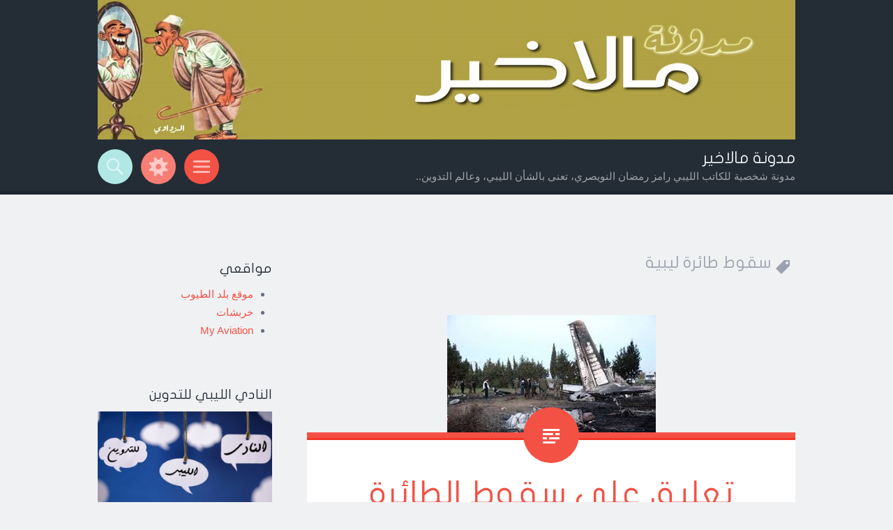

--- FILE ---
content_type: text/html; charset=UTF-8
request_url: https://mellakheer.ramez-enwesri.com/tag/%D8%B3%D9%82%D9%88%D8%B7-%D8%B7%D8%A7%D8%A6%D8%B1%D8%A9-%D9%84%D9%8A%D8%A8%D9%8A%D8%A9/
body_size: 16798
content:
<!DOCTYPE html>
<html dir="rtl" lang="ar">
<head>
<meta charset="UTF-8">
<meta name="viewport" content="width=device-width, initial-scale=1">
<link rel="profile" href="http://gmpg.org/xfn/11">
<link rel="pingback" href="https://mellakheer.ramez-enwesri.com/xmlrpc.php">

<title>سقوط طائرة ليبية &#8211; مدونة مالاخير</title>
<meta name='robots' content='max-image-preview:large' />
	<style>img:is([sizes="auto" i], [sizes^="auto," i]) { contain-intrinsic-size: 3000px 1500px }</style>
	<link rel='dns-prefetch' href='//fonts.googleapis.com' />
<link rel="alternate" type="application/rss+xml" title="مدونة مالاخير &laquo; الخلاصة" href="https://mellakheer.ramez-enwesri.com/feed/" />
<link rel="alternate" type="application/rss+xml" title="مدونة مالاخير &laquo; خلاصة التعليقات" href="https://mellakheer.ramez-enwesri.com/comments/feed/" />
<link rel="alternate" type="application/rss+xml" title="مدونة مالاخير &laquo; سقوط طائرة ليبية خلاصة الوسوم" href="https://mellakheer.ramez-enwesri.com/tag/%d8%b3%d9%82%d9%88%d8%b7-%d8%b7%d8%a7%d8%a6%d8%b1%d8%a9-%d9%84%d9%8a%d8%a8%d9%8a%d8%a9/feed/" />
<script type="text/javascript">
/* <![CDATA[ */
window._wpemojiSettings = {"baseUrl":"https:\/\/s.w.org\/images\/core\/emoji\/16.0.1\/72x72\/","ext":".png","svgUrl":"https:\/\/s.w.org\/images\/core\/emoji\/16.0.1\/svg\/","svgExt":".svg","source":{"concatemoji":"https:\/\/mellakheer.ramez-enwesri.com\/wp-includes\/js\/wp-emoji-release.min.js?ver=6.8.3"}};
/*! This file is auto-generated */
!function(s,n){var o,i,e;function c(e){try{var t={supportTests:e,timestamp:(new Date).valueOf()};sessionStorage.setItem(o,JSON.stringify(t))}catch(e){}}function p(e,t,n){e.clearRect(0,0,e.canvas.width,e.canvas.height),e.fillText(t,0,0);var t=new Uint32Array(e.getImageData(0,0,e.canvas.width,e.canvas.height).data),a=(e.clearRect(0,0,e.canvas.width,e.canvas.height),e.fillText(n,0,0),new Uint32Array(e.getImageData(0,0,e.canvas.width,e.canvas.height).data));return t.every(function(e,t){return e===a[t]})}function u(e,t){e.clearRect(0,0,e.canvas.width,e.canvas.height),e.fillText(t,0,0);for(var n=e.getImageData(16,16,1,1),a=0;a<n.data.length;a++)if(0!==n.data[a])return!1;return!0}function f(e,t,n,a){switch(t){case"flag":return n(e,"\ud83c\udff3\ufe0f\u200d\u26a7\ufe0f","\ud83c\udff3\ufe0f\u200b\u26a7\ufe0f")?!1:!n(e,"\ud83c\udde8\ud83c\uddf6","\ud83c\udde8\u200b\ud83c\uddf6")&&!n(e,"\ud83c\udff4\udb40\udc67\udb40\udc62\udb40\udc65\udb40\udc6e\udb40\udc67\udb40\udc7f","\ud83c\udff4\u200b\udb40\udc67\u200b\udb40\udc62\u200b\udb40\udc65\u200b\udb40\udc6e\u200b\udb40\udc67\u200b\udb40\udc7f");case"emoji":return!a(e,"\ud83e\udedf")}return!1}function g(e,t,n,a){var r="undefined"!=typeof WorkerGlobalScope&&self instanceof WorkerGlobalScope?new OffscreenCanvas(300,150):s.createElement("canvas"),o=r.getContext("2d",{willReadFrequently:!0}),i=(o.textBaseline="top",o.font="600 32px Arial",{});return e.forEach(function(e){i[e]=t(o,e,n,a)}),i}function t(e){var t=s.createElement("script");t.src=e,t.defer=!0,s.head.appendChild(t)}"undefined"!=typeof Promise&&(o="wpEmojiSettingsSupports",i=["flag","emoji"],n.supports={everything:!0,everythingExceptFlag:!0},e=new Promise(function(e){s.addEventListener("DOMContentLoaded",e,{once:!0})}),new Promise(function(t){var n=function(){try{var e=JSON.parse(sessionStorage.getItem(o));if("object"==typeof e&&"number"==typeof e.timestamp&&(new Date).valueOf()<e.timestamp+604800&&"object"==typeof e.supportTests)return e.supportTests}catch(e){}return null}();if(!n){if("undefined"!=typeof Worker&&"undefined"!=typeof OffscreenCanvas&&"undefined"!=typeof URL&&URL.createObjectURL&&"undefined"!=typeof Blob)try{var e="postMessage("+g.toString()+"("+[JSON.stringify(i),f.toString(),p.toString(),u.toString()].join(",")+"));",a=new Blob([e],{type:"text/javascript"}),r=new Worker(URL.createObjectURL(a),{name:"wpTestEmojiSupports"});return void(r.onmessage=function(e){c(n=e.data),r.terminate(),t(n)})}catch(e){}c(n=g(i,f,p,u))}t(n)}).then(function(e){for(var t in e)n.supports[t]=e[t],n.supports.everything=n.supports.everything&&n.supports[t],"flag"!==t&&(n.supports.everythingExceptFlag=n.supports.everythingExceptFlag&&n.supports[t]);n.supports.everythingExceptFlag=n.supports.everythingExceptFlag&&!n.supports.flag,n.DOMReady=!1,n.readyCallback=function(){n.DOMReady=!0}}).then(function(){return e}).then(function(){var e;n.supports.everything||(n.readyCallback(),(e=n.source||{}).concatemoji?t(e.concatemoji):e.wpemoji&&e.twemoji&&(t(e.twemoji),t(e.wpemoji)))}))}((window,document),window._wpemojiSettings);
/* ]]> */
</script>
<link rel='stylesheet' id='dashicons-css' href='https://mellakheer.ramez-enwesri.com/wp-includes/css/dashicons.min.css?ver=6.8.3' type='text/css' media='all' />
<link rel='stylesheet' id='post-views-counter-frontend-css' href='https://mellakheer.ramez-enwesri.com/wp-content/plugins/post-views-counter/css/frontend.min.css?ver=1.5.5' type='text/css' media='all' />
<style id='wp-emoji-styles-inline-css' type='text/css'>

	img.wp-smiley, img.emoji {
		display: inline !important;
		border: none !important;
		box-shadow: none !important;
		height: 1em !important;
		width: 1em !important;
		margin: 0 0.07em !important;
		vertical-align: -0.1em !important;
		background: none !important;
		padding: 0 !important;
	}
</style>
<link rel='stylesheet' id='wp-block-library-rtl-css' href='https://mellakheer.ramez-enwesri.com/wp-includes/css/dist/block-library/style-rtl.min.css?ver=6.8.3' type='text/css' media='all' />
<style id='classic-theme-styles-inline-css' type='text/css'>
/*! This file is auto-generated */
.wp-block-button__link{color:#fff;background-color:#32373c;border-radius:9999px;box-shadow:none;text-decoration:none;padding:calc(.667em + 2px) calc(1.333em + 2px);font-size:1.125em}.wp-block-file__button{background:#32373c;color:#fff;text-decoration:none}
</style>
<style id='global-styles-inline-css' type='text/css'>
:root{--wp--preset--aspect-ratio--square: 1;--wp--preset--aspect-ratio--4-3: 4/3;--wp--preset--aspect-ratio--3-4: 3/4;--wp--preset--aspect-ratio--3-2: 3/2;--wp--preset--aspect-ratio--2-3: 2/3;--wp--preset--aspect-ratio--16-9: 16/9;--wp--preset--aspect-ratio--9-16: 9/16;--wp--preset--color--black: #000000;--wp--preset--color--cyan-bluish-gray: #abb8c3;--wp--preset--color--white: #ffffff;--wp--preset--color--pale-pink: #f78da7;--wp--preset--color--vivid-red: #cf2e2e;--wp--preset--color--luminous-vivid-orange: #ff6900;--wp--preset--color--luminous-vivid-amber: #fcb900;--wp--preset--color--light-green-cyan: #7bdcb5;--wp--preset--color--vivid-green-cyan: #00d084;--wp--preset--color--pale-cyan-blue: #8ed1fc;--wp--preset--color--vivid-cyan-blue: #0693e3;--wp--preset--color--vivid-purple: #9b51e0;--wp--preset--gradient--vivid-cyan-blue-to-vivid-purple: linear-gradient(135deg,rgba(6,147,227,1) 0%,rgb(155,81,224) 100%);--wp--preset--gradient--light-green-cyan-to-vivid-green-cyan: linear-gradient(135deg,rgb(122,220,180) 0%,rgb(0,208,130) 100%);--wp--preset--gradient--luminous-vivid-amber-to-luminous-vivid-orange: linear-gradient(135deg,rgba(252,185,0,1) 0%,rgba(255,105,0,1) 100%);--wp--preset--gradient--luminous-vivid-orange-to-vivid-red: linear-gradient(135deg,rgba(255,105,0,1) 0%,rgb(207,46,46) 100%);--wp--preset--gradient--very-light-gray-to-cyan-bluish-gray: linear-gradient(135deg,rgb(238,238,238) 0%,rgb(169,184,195) 100%);--wp--preset--gradient--cool-to-warm-spectrum: linear-gradient(135deg,rgb(74,234,220) 0%,rgb(151,120,209) 20%,rgb(207,42,186) 40%,rgb(238,44,130) 60%,rgb(251,105,98) 80%,rgb(254,248,76) 100%);--wp--preset--gradient--blush-light-purple: linear-gradient(135deg,rgb(255,206,236) 0%,rgb(152,150,240) 100%);--wp--preset--gradient--blush-bordeaux: linear-gradient(135deg,rgb(254,205,165) 0%,rgb(254,45,45) 50%,rgb(107,0,62) 100%);--wp--preset--gradient--luminous-dusk: linear-gradient(135deg,rgb(255,203,112) 0%,rgb(199,81,192) 50%,rgb(65,88,208) 100%);--wp--preset--gradient--pale-ocean: linear-gradient(135deg,rgb(255,245,203) 0%,rgb(182,227,212) 50%,rgb(51,167,181) 100%);--wp--preset--gradient--electric-grass: linear-gradient(135deg,rgb(202,248,128) 0%,rgb(113,206,126) 100%);--wp--preset--gradient--midnight: linear-gradient(135deg,rgb(2,3,129) 0%,rgb(40,116,252) 100%);--wp--preset--font-size--small: 13px;--wp--preset--font-size--medium: 20px;--wp--preset--font-size--large: 36px;--wp--preset--font-size--x-large: 42px;--wp--preset--spacing--20: 0.44rem;--wp--preset--spacing--30: 0.67rem;--wp--preset--spacing--40: 1rem;--wp--preset--spacing--50: 1.5rem;--wp--preset--spacing--60: 2.25rem;--wp--preset--spacing--70: 3.38rem;--wp--preset--spacing--80: 5.06rem;--wp--preset--shadow--natural: 6px 6px 9px rgba(0, 0, 0, 0.2);--wp--preset--shadow--deep: 12px 12px 50px rgba(0, 0, 0, 0.4);--wp--preset--shadow--sharp: 6px 6px 0px rgba(0, 0, 0, 0.2);--wp--preset--shadow--outlined: 6px 6px 0px -3px rgba(255, 255, 255, 1), 6px 6px rgba(0, 0, 0, 1);--wp--preset--shadow--crisp: 6px 6px 0px rgba(0, 0, 0, 1);}:where(.is-layout-flex){gap: 0.5em;}:where(.is-layout-grid){gap: 0.5em;}body .is-layout-flex{display: flex;}.is-layout-flex{flex-wrap: wrap;align-items: center;}.is-layout-flex > :is(*, div){margin: 0;}body .is-layout-grid{display: grid;}.is-layout-grid > :is(*, div){margin: 0;}:where(.wp-block-columns.is-layout-flex){gap: 2em;}:where(.wp-block-columns.is-layout-grid){gap: 2em;}:where(.wp-block-post-template.is-layout-flex){gap: 1.25em;}:where(.wp-block-post-template.is-layout-grid){gap: 1.25em;}.has-black-color{color: var(--wp--preset--color--black) !important;}.has-cyan-bluish-gray-color{color: var(--wp--preset--color--cyan-bluish-gray) !important;}.has-white-color{color: var(--wp--preset--color--white) !important;}.has-pale-pink-color{color: var(--wp--preset--color--pale-pink) !important;}.has-vivid-red-color{color: var(--wp--preset--color--vivid-red) !important;}.has-luminous-vivid-orange-color{color: var(--wp--preset--color--luminous-vivid-orange) !important;}.has-luminous-vivid-amber-color{color: var(--wp--preset--color--luminous-vivid-amber) !important;}.has-light-green-cyan-color{color: var(--wp--preset--color--light-green-cyan) !important;}.has-vivid-green-cyan-color{color: var(--wp--preset--color--vivid-green-cyan) !important;}.has-pale-cyan-blue-color{color: var(--wp--preset--color--pale-cyan-blue) !important;}.has-vivid-cyan-blue-color{color: var(--wp--preset--color--vivid-cyan-blue) !important;}.has-vivid-purple-color{color: var(--wp--preset--color--vivid-purple) !important;}.has-black-background-color{background-color: var(--wp--preset--color--black) !important;}.has-cyan-bluish-gray-background-color{background-color: var(--wp--preset--color--cyan-bluish-gray) !important;}.has-white-background-color{background-color: var(--wp--preset--color--white) !important;}.has-pale-pink-background-color{background-color: var(--wp--preset--color--pale-pink) !important;}.has-vivid-red-background-color{background-color: var(--wp--preset--color--vivid-red) !important;}.has-luminous-vivid-orange-background-color{background-color: var(--wp--preset--color--luminous-vivid-orange) !important;}.has-luminous-vivid-amber-background-color{background-color: var(--wp--preset--color--luminous-vivid-amber) !important;}.has-light-green-cyan-background-color{background-color: var(--wp--preset--color--light-green-cyan) !important;}.has-vivid-green-cyan-background-color{background-color: var(--wp--preset--color--vivid-green-cyan) !important;}.has-pale-cyan-blue-background-color{background-color: var(--wp--preset--color--pale-cyan-blue) !important;}.has-vivid-cyan-blue-background-color{background-color: var(--wp--preset--color--vivid-cyan-blue) !important;}.has-vivid-purple-background-color{background-color: var(--wp--preset--color--vivid-purple) !important;}.has-black-border-color{border-color: var(--wp--preset--color--black) !important;}.has-cyan-bluish-gray-border-color{border-color: var(--wp--preset--color--cyan-bluish-gray) !important;}.has-white-border-color{border-color: var(--wp--preset--color--white) !important;}.has-pale-pink-border-color{border-color: var(--wp--preset--color--pale-pink) !important;}.has-vivid-red-border-color{border-color: var(--wp--preset--color--vivid-red) !important;}.has-luminous-vivid-orange-border-color{border-color: var(--wp--preset--color--luminous-vivid-orange) !important;}.has-luminous-vivid-amber-border-color{border-color: var(--wp--preset--color--luminous-vivid-amber) !important;}.has-light-green-cyan-border-color{border-color: var(--wp--preset--color--light-green-cyan) !important;}.has-vivid-green-cyan-border-color{border-color: var(--wp--preset--color--vivid-green-cyan) !important;}.has-pale-cyan-blue-border-color{border-color: var(--wp--preset--color--pale-cyan-blue) !important;}.has-vivid-cyan-blue-border-color{border-color: var(--wp--preset--color--vivid-cyan-blue) !important;}.has-vivid-purple-border-color{border-color: var(--wp--preset--color--vivid-purple) !important;}.has-vivid-cyan-blue-to-vivid-purple-gradient-background{background: var(--wp--preset--gradient--vivid-cyan-blue-to-vivid-purple) !important;}.has-light-green-cyan-to-vivid-green-cyan-gradient-background{background: var(--wp--preset--gradient--light-green-cyan-to-vivid-green-cyan) !important;}.has-luminous-vivid-amber-to-luminous-vivid-orange-gradient-background{background: var(--wp--preset--gradient--luminous-vivid-amber-to-luminous-vivid-orange) !important;}.has-luminous-vivid-orange-to-vivid-red-gradient-background{background: var(--wp--preset--gradient--luminous-vivid-orange-to-vivid-red) !important;}.has-very-light-gray-to-cyan-bluish-gray-gradient-background{background: var(--wp--preset--gradient--very-light-gray-to-cyan-bluish-gray) !important;}.has-cool-to-warm-spectrum-gradient-background{background: var(--wp--preset--gradient--cool-to-warm-spectrum) !important;}.has-blush-light-purple-gradient-background{background: var(--wp--preset--gradient--blush-light-purple) !important;}.has-blush-bordeaux-gradient-background{background: var(--wp--preset--gradient--blush-bordeaux) !important;}.has-luminous-dusk-gradient-background{background: var(--wp--preset--gradient--luminous-dusk) !important;}.has-pale-ocean-gradient-background{background: var(--wp--preset--gradient--pale-ocean) !important;}.has-electric-grass-gradient-background{background: var(--wp--preset--gradient--electric-grass) !important;}.has-midnight-gradient-background{background: var(--wp--preset--gradient--midnight) !important;}.has-small-font-size{font-size: var(--wp--preset--font-size--small) !important;}.has-medium-font-size{font-size: var(--wp--preset--font-size--medium) !important;}.has-large-font-size{font-size: var(--wp--preset--font-size--large) !important;}.has-x-large-font-size{font-size: var(--wp--preset--font-size--x-large) !important;}
:where(.wp-block-post-template.is-layout-flex){gap: 1.25em;}:where(.wp-block-post-template.is-layout-grid){gap: 1.25em;}
:where(.wp-block-columns.is-layout-flex){gap: 2em;}:where(.wp-block-columns.is-layout-grid){gap: 2em;}
:root :where(.wp-block-pullquote){font-size: 1.5em;line-height: 1.6;}
</style>
<link rel='stylesheet' id='contact-form-7-css' href='https://mellakheer.ramez-enwesri.com/wp-content/plugins/contact-form-7/includes/css/styles.css?ver=6.1.1' type='text/css' media='all' />
<link rel='stylesheet' id='contact-form-7-rtl-css' href='https://mellakheer.ramez-enwesri.com/wp-content/plugins/contact-form-7/includes/css/styles-rtl.css?ver=6.1.1' type='text/css' media='all' />
<link rel='stylesheet' id='st-widget-css' href='https://mellakheer.ramez-enwesri.com/wp-content/plugins/share-this/css/style.css?ver=6.8.3' type='text/css' media='all' />
<link rel='stylesheet' id='sorbet-style-css' href='https://mellakheer.ramez-enwesri.com/wp-content/themes/safaa/style.css?ver=6.8.3' type='text/css' media='all' />
<link rel='stylesheet' id='sorbet-fonts-css' href='https://fonts.googleapis.com/css?family=Source+Sans+Pro%3A300%2C400%2C700%2C300italic%2C400italic%2C700italic%7CPT+Serif%3A400%2C700%2C400italic%2C700italic&#038;subset=latin%2Clatin-ext' type='text/css' media='all' />
<link rel='stylesheet' id='genericons-css' href='https://mellakheer.ramez-enwesri.com/wp-content/themes/sorbet/genericons/genericons.css?ver=3.4.1' type='text/css' media='all' />
<script type="text/javascript" src="https://mellakheer.ramez-enwesri.com/wp-includes/js/jquery/jquery.min.js?ver=3.7.1" id="jquery-core-js"></script>
<script type="text/javascript" src="https://mellakheer.ramez-enwesri.com/wp-includes/js/jquery/jquery-migrate.min.js?ver=3.4.1" id="jquery-migrate-js"></script>
<link rel="https://api.w.org/" href="https://mellakheer.ramez-enwesri.com/wp-json/" /><link rel="alternate" title="JSON" type="application/json" href="https://mellakheer.ramez-enwesri.com/wp-json/wp/v2/tags/60" /><link rel="EditURI" type="application/rsd+xml" title="RSD" href="https://mellakheer.ramez-enwesri.com/xmlrpc.php?rsd" />
<meta name="generator" content="WordPress 6.8.3" />
<meta property="og:site_name" content="مدونة مالاخير" />
<meta property="og:type" content="website" />
<meta property="og:title" content="مدونة مالاخير" /><meta property="og:url" content="https://mellakheer.ramez-enwesri.com" /><meta property="og:description" content="مدونة شخصية للكاتب الليبي رامز رمضان النويصري، تعنى بالشأن الليبي، وعالم التدوين.." /><script charset="utf-8" type="text/javascript">var switchTo5x=true;</script><script charset="utf-8" type="text/javascript" src="http://w.sharethis.com/button/buttons.js"></script><script type="text/javascript">stLight.options({publisher:'wp.b9c96ab6-5c6d-4c38-9087-0d8b418fbb2f'});var st_type='wordpress4.0';</script><!-- Analytics by WP Statistics - https://wp-statistics.com -->
<style type="text/css">.recentcomments a{display:inline !important;padding:0 !important;margin:0 !important;}</style><link rel="icon" href="https://mellakheer.ramez-enwesri.com/wp-content/uploads/2016/01/cropped-Mellakheer-Profile-32x32.jpg" sizes="32x32" />
<link rel="icon" href="https://mellakheer.ramez-enwesri.com/wp-content/uploads/2016/01/cropped-Mellakheer-Profile-192x192.jpg" sizes="192x192" />
<link rel="apple-touch-icon" href="https://mellakheer.ramez-enwesri.com/wp-content/uploads/2016/01/cropped-Mellakheer-Profile-180x180.jpg" />
<meta name="msapplication-TileImage" content="https://mellakheer.ramez-enwesri.com/wp-content/uploads/2016/01/cropped-Mellakheer-Profile-270x270.jpg" />
</head>

<body class="rtl archive tag tag-60 wp-theme-sorbet wp-child-theme-safaa group-blog right-sidebar">
<div id="page" class="hfeed site">
		<header id="masthead" class="site-header" role="banner">
				<a href="https://mellakheer.ramez-enwesri.com/" rel="home">
			<img src="https://mellakheer.ramez-enwesri.com/wp-content/uploads/2016/01/Mellakheer_Heder.jpg" width="1000" height="288" alt="">
		</a>
				<div class="site-header-wrapper">
			<div class="site-branding">
				<h1 class="site-title"><a href="https://mellakheer.ramez-enwesri.com/" rel="home">مدونة مالاخير</a></h1>
				<h2 class="site-description">مدونة شخصية للكاتب الليبي رامز رمضان النويصري، تعنى بالشأن الليبي، وعالم التدوين..</h2>
			</div>

			<div class="toggles">
				<div id="menu-toggle" class="toggle" title="Menu"><span class="screen-reader-text">Menu</span></div>
									<div id="sidebar-toggle" class="toggle" title="Widgets"><span class="screen-reader-text">Widgets</span></div>
												<div id="search-toggle" class="toggle" title="Search"><span class="screen-reader-text">Search</span></div>
			</div>
		</div>
	</header><!-- #masthead -->
	<div id="menu-toggle-nav" class="panel">
		<nav id="site-navigation" class="main-navigation" role="navigation">
			<a class="skip-link screen-reader-text" href="#content">Skip to content</a>

			<div class="menu"><ul>
<li ><a href="https://mellakheer.ramez-enwesri.com/">الرئيسية</a></li><li class="page_item page-item-965"><a href="https://mellakheer.ramez-enwesri.com/%d8%b3%d9%8a%d8%b1%d8%a9/">سيرة ذاتية</a></li>
<li class="page_item page-item-43"><a href="https://mellakheer.ramez-enwesri.com/%d9%84%d9%84%d8%a7%d8%aa%d8%b5%d8%a7%d9%84/">للاتصال</a></li>
</ul></div>
		</nav><!-- #site-navigation -->
	</div>
				<div id="sidebar-toggle-nav" class="panel">
	<div class="widget-areas">
		<div class="widget-area">
			<aside id="categories-2" class="widget widget_categories"><h1 class="widget-title">تصنيفات</h1><form action="https://mellakheer.ramez-enwesri.com" method="get"><label class="screen-reader-text" for="cat">تصنيفات</label><select  name='cat' id='cat' class='postform'>
	<option value='-1'>اختر التصنيف</option>
	<option class="level-0" value="111">أخبار&nbsp;&nbsp;(2)</option>
	<option class="level-0" value="379">أصوات&nbsp;&nbsp;(2)</option>
	<option class="level-0" value="66">إرشاد&nbsp;&nbsp;(13)</option>
	<option class="level-0" value="237">إعلام اجتماعي&nbsp;&nbsp;(22)</option>
	<option class="level-0" value="2">إعلان&nbsp;&nbsp;(7)</option>
	<option class="level-0" value="41">استطلاع&nbsp;&nbsp;(10)</option>
	<option class="level-0" value="26">بيانات&nbsp;&nbsp;(7)</option>
	<option class="level-0" value="47">تدوين&nbsp;&nbsp;(36)</option>
	<option class="level-0" value="51">تدوينة صوتية&nbsp;&nbsp;(43)</option>
	<option class="level-0" value="3">تعليق&nbsp;&nbsp;(114)</option>
	<option class="level-0" value="20">تقارير&nbsp;&nbsp;(14)</option>
	<option class="level-0" value="102">حكايات ليبية&nbsp;&nbsp;(13)</option>
	<option class="level-0" value="4">حكاية&nbsp;&nbsp;(17)</option>
	<option class="level-0" value="227">صفحات، حسابات&nbsp;&nbsp;(1)</option>
	<option class="level-0" value="31">صورة&nbsp;&nbsp;(10)</option>
	<option class="level-0" value="5">عبر البريد الإلكتروني&nbsp;&nbsp;(2)</option>
	<option class="level-0" value="6">فسبوكيات&nbsp;&nbsp;(7)</option>
	<option class="level-0" value="7">فكرة&nbsp;&nbsp;(3)</option>
	<option class="level-0" value="8">فيديو&nbsp;&nbsp;(4)</option>
	<option class="level-0" value="9">كاريكاتور&nbsp;&nbsp;(4)</option>
	<option class="level-0" value="49">ليبيات&nbsp;&nbsp;(28)</option>
	<option class="level-0" value="19">مشاركات&nbsp;&nbsp;(8)</option>
	<option class="level-0" value="10">مقال&nbsp;&nbsp;(159)</option>
	<option class="level-0" value="181">منشور&nbsp;&nbsp;(3)</option>
	<option class="level-0" value="11">هدرزة&nbsp;&nbsp;(9)</option>
	<option class="level-0" value="383">وجوه&nbsp;&nbsp;(6)</option>
	<option class="level-0" value="140">يوتيوب&nbsp;&nbsp;(3)</option>
</select>
</form><script type="text/javascript">
/* <![CDATA[ */

(function() {
	var dropdown = document.getElementById( "cat" );
	function onCatChange() {
		if ( dropdown.options[ dropdown.selectedIndex ].value > 0 ) {
			dropdown.parentNode.submit();
		}
	}
	dropdown.onchange = onCatChange;
})();

/* ]]> */
</script>
</aside>		</div>
		<div class="widget-area">
					</div>
		<div class="widget-area">
			<aside id="aevisitor-2" class="widget Widget_ae_visitor"><h1 class="widget-title">زوار المدونة</h1><table align="center" cellpadding="0" cellspacing="0" width="90%">
  <tbody>
    <tr align="left">
      <td><img class="mvc_peopleImg" src="https://mellakheer.ramez-enwesri.com/wp-content/plugins/ae-visitor/peoples/vtoday.gif" alt="Today" title="Today"/></td>
      <td>Today</td>
      <td align="right">541</td>
    </tr>
    <tr align="left">
      <td><img class="mvc_peopleImg" src="https://mellakheer.ramez-enwesri.com/wp-content/plugins/ae-visitor/peoples/vyesterday.gif" alt="Yesterday" title="Yesterday"/></td>
      <td>Yesterday</td>
      <td align="right">957</td>
    </tr>
    <tr align="left">
      <td><img class="mvc_peopleImg" src="https://mellakheer.ramez-enwesri.com/wp-content/plugins/ae-visitor/peoples/vweek.gif" alt="This Week" title="This Week"/></td>
      <td>This Week</td>
      <td align="right">1,498</td>
    </tr>
    <tr align="left">
      <td><img class="mvc_peopleImg" src="https://mellakheer.ramez-enwesri.com/wp-content/plugins/ae-visitor/peoples/vmonth.gif" alt="This Month" title="This Month"/></td>
      <td>This Month</td>
      <td align="right">22,817</td>
    </tr>
    <tr align="left">
      <td><img class="mvc_peopleImg" src="https://mellakheer.ramez-enwesri.com/wp-content/plugins/ae-visitor/peoples/vall.gif" alt="All Days" title="All Days"/></td>
      <td>All Days</td>
      <td align="right">2,428,932</td>
    </tr>
  </tbody>
</table>
<a href="http://www.aldo-expert.com/" target="_blank">&nbsp;</a>
		</aside>		</div>
	</div>
</div>		<div id="search-toggle-nav" class="panel">
		<div class="search-wrapper">
			<form role="search" method="get" class="search-form" action="https://mellakheer.ramez-enwesri.com/">
	<label>
		<span class="screen-reader-text">Search for:</span>
		<input type="search" class="search-field" placeholder="Search &hellip;" value="" name="s">
	</label>
	<input type="submit" class="search-submit" value="Search">
</form>
		</div>
	</div>
	<div id="content" class="site-content">

	<section id="primary" class="content-area">
		<main id="main" class="site-main" role="main">

		
			<header class="page-header">
				<h1 class="page-title">
					سقوط طائرة ليبية				</h1>
											</header><!-- .page-header -->

						
				
	<figure class="entry-thumbnail">
		<a href="https://mellakheer.ramez-enwesri.com/%d8%aa%d8%b9%d9%84%d9%8a%d9%82-%d8%b9%d9%84%d9%89-%d8%b3%d9%82%d9%88%d8%b7-%d8%a7%d9%84%d8%b7%d8%a7%d8%a6%d8%b1%d8%a9-%d8%a7%d9%84%d9%84%d9%8a%d8%a8%d9%8a%d8%a9-%d9%81%d9%88%d9%82-%d8%a7%d9%84%d8%a3/" rel="bookmark"><img width="299" height="168" src="https://mellakheer.ramez-enwesri.com/wp-content/uploads/2014/02/تنزيل-16.jpg" class="attachment-index-thumb size-index-thumb wp-post-image" alt="" decoding="async" /></a>
	</figure>
<article id="post-940" class="post-940 post type-post status-publish format-standard has-post-thumbnail hentry category-3 tag-61 tag-12 tag-163 tag-60">
		<header class="entry-header">
		<h1 class="entry-title"><a href="https://mellakheer.ramez-enwesri.com/%d8%aa%d8%b9%d9%84%d9%8a%d9%82-%d8%b9%d9%84%d9%89-%d8%b3%d9%82%d9%88%d8%b7-%d8%a7%d9%84%d8%b7%d8%a7%d8%a6%d8%b1%d8%a9-%d8%a7%d9%84%d9%84%d9%8a%d8%a8%d9%8a%d8%a9-%d9%81%d9%88%d9%82-%d8%a7%d9%84%d8%a3/" rel="bookmark">تعليق على سقوط الطائرة الليبية فوق الأراضي التونسية</a></h1>	</header><!-- .entry-header -->

		<div class="entry-content">
		<div id="fb_share_1" style="float: right; margin-left: 10px;"><a name="fb_share" type="box_count" share_url="https://mellakheer.ramez-enwesri.com/%d8%aa%d8%b9%d9%84%d9%8a%d9%82-%d8%b9%d9%84%d9%89-%d8%b3%d9%82%d9%88%d8%b7-%d8%a7%d9%84%d8%b7%d8%a7%d8%a6%d8%b1%d8%a9-%d8%a7%d9%84%d9%84%d9%8a%d8%a8%d9%8a%d8%a9-%d9%81%d9%88%d9%82-%d8%a7%d9%84%d8%a3/" href="http://www.facebook.com/sharer.php">Share</a></div><div><script src="http://static.ak.fbcdn.net/connect.php/js/FB.Share" type="text/javascript"></script></div><p style="text-align: justify;">بداية تقبل الله أرواح ركاب الطائرة الـ11، وأسكنهم فسيح جناته، وألهم ذوييهم وأهلهم جميل الصبر والسلوان.</p>
<div id="attachment_941" style="width: 309px" class="wp-caption aligncenter"><a href="http://mellakheer.ramez-enwesri.com/2014/02/22/%d8%aa%d8%b9%d9%84%d9%8a%d9%82-%d8%b9%d9%84%d9%89-%d8%b3%d9%82%d9%88%d8%b7-%d8%a7%d9%84%d8%b7%d8%a7%d8%a6%d8%b1%d8%a9-%d8%a7%d9%84%d9%84%d9%8a%d8%a8%d9%8a%d8%a9-%d9%81%d9%88%d9%82-%d8%a7%d9%84%d8%a3/%d8%aa%d9%86%d8%b2%d9%8a%d9%84-16/" rel="attachment wp-att-941"><img decoding="async" aria-describedby="caption-attachment-941" class="size-full wp-image-941" alt="عن الشبكة" src="http://mellakheer.ramez-enwesri.com/wp-content/uploads/2014/02/تنزيل-16.jpg" width="299" height="168" /></a><p id="caption-attachment-941" class="wp-caption-text">عن الشبكة</p></div>
<p style="text-align: justify;">الكثير من الأسئلة تبحث عن إجابة من خلال هذا الحادث.</p>
<p style="text-align: justify;">تبدأ من؛ مستوى السلامة الأمان على هذه الطائرات القديمة<span style="color: #ff0000;"><strong>1</strong></span>، والتي حولت لتلبي احتياجات نقل المرضى خارج ليبيا، وبالتحديد إلى تونس؟</p>
<p style="text-align: justify;">مستوى الصيانة المنفذة على هذه الطائرات، خاصة وإنها تعاني من نقص الدعم الفني منذ سنوات طويلة؟</p>
<p style="text-align: justify;">هذا الحادث، يفتح الباب على سؤال كبير، عن سلامة النقل الجوي الليبي؟ وما اتخذ من خطوات في هذا الاتجاه؟، في الوقت الذي لم يفتح المجال بعد للطائرات الليبية للسفر إلى أوربا؟</p>
<div id="attachment_942" style="width: 456px" class="wp-caption aligncenter"><a href="http://mellakheer.ramez-enwesri.com/2014/02/22/%d8%aa%d8%b9%d9%84%d9%8a%d9%82-%d8%b9%d9%84%d9%89-%d8%b3%d9%82%d9%88%d8%b7-%d8%a7%d9%84%d8%b7%d8%a7%d8%a6%d8%b1%d8%a9-%d8%a7%d9%84%d9%84%d9%8a%d8%a8%d9%8a%d8%a9-%d9%81%d9%88%d9%82-%d8%a7%d9%84%d8%a3/1798453_530398860410056_939739939_n/" rel="attachment wp-att-942"><img loading="lazy" decoding="async" aria-describedby="caption-attachment-942" class=" wp-image-942" alt="عن الشبكة" src="http://mellakheer.ramez-enwesri.com/wp-content/uploads/2014/02/1798453_530398860410056_939739939_n-800x449.jpg" width="446" height="250" srcset="https://mellakheer.ramez-enwesri.com/wp-content/uploads/2014/02/1798453_530398860410056_939739939_n-800x449.jpg 800w, https://mellakheer.ramez-enwesri.com/wp-content/uploads/2014/02/1798453_530398860410056_939739939_n-300x168.jpg 300w, https://mellakheer.ramez-enwesri.com/wp-content/uploads/2014/02/1798453_530398860410056_939739939_n.jpg 960w" sizes="auto, (max-width: 446px) 100vw, 446px" /></a><p id="caption-attachment-942" class="wp-caption-text">عن الشبكة</p></div>
<p style="text-align: justify;">لكن الأهم والذي دعاني لهذا التعليق، هو متابعة وكالات الأنباء والمواقع الإخبارية لهذا الحادث الفاجعة، فالجميع ترك الطائرة المحترقة عن آخرها، وضحاياها الـ11، وسبب السقوط، وبطولة قائد الطائرة للهبوط بها في حقل بعيد عن المساكن والمباني، وركزوا على نقطة واحدة.</p>
<p style="text-align: justify;">نعم، لقد اختزل الخبر في شخص أحد الضحايا، ونقصد &#8220;مفتاح الدوادي&#8221;، الشهير بـ&#8221;عبدالغفار&#8221;، وهو من قيادات الرئيسية للجماعة الليبية الإسلامية المقاتلة. وكان قبض عليه خارج ليبيا وسُلم إلى نظام القذافي، وخرج قبل اندلاع ثورة 17 فبراير بيوم واحد، وإلا كيف يمكن قراءة عنوان الخبر (<a href="http://www.alwasat.ly/ar/news/libya/5401/%D9%85%D9%82%D8%AA%D9%84-%D8%A7%D9%84%D8%AF%D9%88%D8%A7%D8%AF%D9%8A-%D9%8810-%D8%A2%D8%AE%D8%B1%D9%8A%D9%86-%D9%81%D9%8A-%D8%B3%D9%82%D9%88%D8%B7-%D8%B7%D8%A7%D8%A6%D8%B1%D8%A9-%D8%B9%D8%B3%D9%83%D8%B1%D9%8A%D8%A9-%D9%84%D9%8A%D8%A8%D9%8A%D8%A9-%D8%A8%D8%AA%D9%88%D9%86%D8%B3.htm" target="_blank">مقتل الدوادي و10 آخرين في سقوط طائرة عسكرية ليبية بتونس</a>). بحيث سلبت منه صفة الإنسان، الضحية، وألبس صفة المتهم الإرهابي، والذي من المفترض ألا يمرض وألا يعالج.</p>
<p style="text-align: justify;">الأمر تطور، وشطح الخيال ببعض المواقع الإخبارية، لتقول إن الحكومة الليبية تتعامل مع جماعة المقاتلة وإنها تسهل لهم سبل التنقل، ومن طرف خفي، تلمح لنفوذهم في الدولة الليبية.</p>
<p style="text-align: justify;">لا أريد أتهام الإعلام باستغلاله للخبر، لمآرب أو توجهات، أو لأي سبب آخر، فالأجدى إن يتم طرح الأمور بحيادية، وشفافية، وإن كان ثمة ما يريب في الأمر، فيطرح بذات الشكل، ليتحمل كلٍ مسؤوليته، لمعرفة مكمن الخلل وإصلاحه.</p>
<p style="text-align: justify;">*</p>
<p style="text-align: justify;">والله من وراء القصد</p>
<p style="text-align: justify;">__________</p>
<p style="text-align: justify;">1- هذه الطائرة من <a href="http://en.wikipedia.org/wiki/Antonov_An-26" target="_blank">نوع أنتينوف 26</a>، ودخلت الخدمة في <a href="http://ar.wikipedia.org/wiki/%D8%A3%D9%86%D8%AA%D9%88%D9%86%D9%88%D9%81_%D8%A3%D9%86-26" target="_blank">21-5-1969</a>.</p>
<p class="no-break"><span class='st_facebook_buttons' st_title='تعليق على سقوط الطائرة الليبية فوق الأراضي التونسية' st_url='https://mellakheer.ramez-enwesri.com/%d8%aa%d8%b9%d9%84%d9%8a%d9%82-%d8%b9%d9%84%d9%89-%d8%b3%d9%82%d9%88%d8%b7-%d8%a7%d9%84%d8%b7%d8%a7%d8%a6%d8%b1%d8%a9-%d8%a7%d9%84%d9%84%d9%8a%d8%a8%d9%8a%d8%a9-%d9%81%d9%88%d9%82-%d8%a7%d9%84%d8%a3/' displayText='Facebook'></span><span class='st_twitter_buttons' st_title='تعليق على سقوط الطائرة الليبية فوق الأراضي التونسية' st_url='https://mellakheer.ramez-enwesri.com/%d8%aa%d8%b9%d9%84%d9%8a%d9%82-%d8%b9%d9%84%d9%89-%d8%b3%d9%82%d9%88%d8%b7-%d8%a7%d9%84%d8%b7%d8%a7%d8%a6%d8%b1%d8%a9-%d8%a7%d9%84%d9%84%d9%8a%d8%a8%d9%8a%d8%a9-%d9%81%d9%88%d9%82-%d8%a7%d9%84%d8%a3/' displayText='Twitter'></span><span class='st_email_buttons' st_title='تعليق على سقوط الطائرة الليبية فوق الأراضي التونسية' st_url='https://mellakheer.ramez-enwesri.com/%d8%aa%d8%b9%d9%84%d9%8a%d9%82-%d8%b9%d9%84%d9%89-%d8%b3%d9%82%d9%88%d8%b7-%d8%a7%d9%84%d8%b7%d8%a7%d8%a6%d8%b1%d8%a9-%d8%a7%d9%84%d9%84%d9%8a%d8%a8%d9%8a%d8%a9-%d9%81%d9%88%d9%82-%d8%a7%d9%84%d8%a3/' displayText='Email'></span><span class='st_sharethis_buttons' st_title='تعليق على سقوط الطائرة الليبية فوق الأراضي التونسية' st_url='https://mellakheer.ramez-enwesri.com/%d8%aa%d8%b9%d9%84%d9%8a%d9%82-%d8%b9%d9%84%d9%89-%d8%b3%d9%82%d9%88%d8%b7-%d8%a7%d9%84%d8%b7%d8%a7%d8%a6%d8%b1%d8%a9-%d8%a7%d9%84%d9%84%d9%8a%d8%a8%d9%8a%d8%a9-%d9%81%d9%88%d9%82-%d8%a7%d9%84%d8%a3/' displayText='ShareThis'></span><span class='st_fblike_buttons' st_title='تعليق على سقوط الطائرة الليبية فوق الأراضي التونسية' st_url='https://mellakheer.ramez-enwesri.com/%d8%aa%d8%b9%d9%84%d9%8a%d9%82-%d8%b9%d9%84%d9%89-%d8%b3%d9%82%d9%88%d8%b7-%d8%a7%d9%84%d8%b7%d8%a7%d8%a6%d8%b1%d8%a9-%d8%a7%d9%84%d9%84%d9%8a%d8%a8%d9%8a%d8%a9-%d9%81%d9%88%d9%82-%d8%a7%d9%84%d8%a3/' displayText='Facebook Like'></span><span class='st_plusone_buttons' st_title='تعليق على سقوط الطائرة الليبية فوق الأراضي التونسية' st_url='https://mellakheer.ramez-enwesri.com/%d8%aa%d8%b9%d9%84%d9%8a%d9%82-%d8%b9%d9%84%d9%89-%d8%b3%d9%82%d9%88%d8%b7-%d8%a7%d9%84%d8%b7%d8%a7%d8%a6%d8%b1%d8%a9-%d8%a7%d9%84%d9%84%d9%8a%d8%a8%d9%8a%d8%a9-%d9%81%d9%88%d9%82-%d8%a7%d9%84%d8%a3/' displayText='Google +1'></span><span class='st_pinterest _buttons' st_title='تعليق على سقوط الطائرة الليبية فوق الأراضي التونسية' st_url='https://mellakheer.ramez-enwesri.com/%d8%aa%d8%b9%d9%84%d9%8a%d9%82-%d8%b9%d9%84%d9%89-%d8%b3%d9%82%d9%88%d8%b7-%d8%a7%d9%84%d8%b7%d8%a7%d8%a6%d8%b1%d8%a9-%d8%a7%d9%84%d9%84%d9%8a%d8%a8%d9%8a%d8%a9-%d9%81%d9%88%d9%82-%d8%a7%d9%84%d8%a3/' displayText='Pinterest'></span></p>			</div><!-- .entry-content -->
	
	<footer class="entry-meta">
		<span class="post-date"><a href="https://mellakheer.ramez-enwesri.com/%d8%aa%d8%b9%d9%84%d9%8a%d9%82-%d8%b9%d9%84%d9%89-%d8%b3%d9%82%d9%88%d8%b7-%d8%a7%d9%84%d8%b7%d8%a7%d8%a6%d8%b1%d8%a9-%d8%a7%d9%84%d9%84%d9%8a%d8%a8%d9%8a%d8%a9-%d9%81%d9%88%d9%82-%d8%a7%d9%84%d8%a3/" title="15:27" rel="bookmark"><time class="entry-date" datetime="2014-02-22T15:27:42+03:00">22 فبراير، 2014</time></a></span><span class="byline"><span class="author vcard"><a class="url fn n" href="https://mellakheer.ramez-enwesri.com/author/ramezen/" title="View all posts by رامز رمضان النويصري" rel="author">رامز رمضان النويصري</a></span></span>		
			<span class="tags-links"><a href="https://mellakheer.ramez-enwesri.com/tag/%d8%a7%d9%84%d8%ac%d9%85%d8%a7%d8%b9%d8%a9-%d8%a7%d9%84%d9%84%d9%8a%d8%a8%d9%8a%d8%a9-%d8%a7%d9%84%d9%85%d9%82%d8%a7%d8%aa%d9%84%d8%a9/" rel="tag">الجماعة الليبية المقاتلة</a>, <a href="https://mellakheer.ramez-enwesri.com/tag/%d8%a7%d9%84%d8%b4%d8%a3%d9%86-%d8%a7%d9%84%d9%84%d9%8a%d8%a8%d9%8a/" rel="tag">الشأن الليبي</a>, <a href="https://mellakheer.ramez-enwesri.com/tag/%d8%aa%d8%b9%d9%84%d9%8a%d9%82/" rel="tag">تعليق</a>, <a href="https://mellakheer.ramez-enwesri.com/tag/%d8%b3%d9%82%d9%88%d8%b7-%d8%b7%d8%a7%d8%a6%d8%b1%d8%a9-%d9%84%d9%8a%d8%a8%d9%8a%d8%a9/" rel="tag">سقوط طائرة ليبية</a></span>		
				<span class="comments-link"><a href="https://mellakheer.ramez-enwesri.com/%d8%aa%d8%b9%d9%84%d9%8a%d9%82-%d8%b9%d9%84%d9%89-%d8%b3%d9%82%d9%88%d8%b7-%d8%a7%d9%84%d8%b7%d8%a7%d8%a6%d8%b1%d8%a9-%d8%a7%d9%84%d9%84%d9%8a%d8%a8%d9%8a%d8%a9-%d9%81%d9%88%d9%82-%d8%a7%d9%84%d8%a3/#comments">4 Comments</a></span>
		
			</footer><!-- .entry-meta -->
</article><!-- #post-## -->

			
			
		
		</main><!-- #main -->
	</section><!-- #primary -->

	<div id="secondary" class="widget-area" role="complementary">
				<aside id="nav_menu-3" class="widget widget_nav_menu"><h1 class="widget-title">مواقعي</h1><div class="menu-%d9%85%d9%88%d8%a7%d9%82%d8%b9%d9%8a-container"><ul id="menu-%d9%85%d9%88%d8%a7%d9%82%d8%b9%d9%8a" class="menu"><li id="menu-item-962" class="menu-item menu-item-type-custom menu-item-object-custom menu-item-962"><a href="http://www.tieob.com/">موقع بلد الطيوب</a></li>
<li id="menu-item-963" class="menu-item menu-item-type-custom menu-item-object-custom menu-item-963"><a href="http://ramez-enwesri.com/">خربشات</a></li>
<li id="menu-item-964" class="menu-item menu-item-type-custom menu-item-object-custom menu-item-964"><a href="http://rre-aviation.blogspot.com/">My Aviation</a></li>
</ul></div></aside><aside id="text-4" class="widget widget_text"><h1 class="widget-title">النادي الليبي للتدوين</h1>			<div class="textwidget"><a href="https://www.facebook.com/groups/525585527526324/?ref=bookmarks" target="_blank" rel="attachment wp-att-1509"><img class="aligncenter size-medium wp-image-1509" src="http://mellakheer.ramez-enwesri.com/wp-content/uploads/2015/06/النادي-الليبي-للتدوين-300x201.jpg" alt="النادي الليبي للتدوين" width="300" height="201" /></a></div>
		</aside><aside id="text-2" class="widget widget_text"><h1 class="widget-title">مبادرة أنا أدون</h1>			<div class="textwidget"><a href="https://www.facebook.com/LBdotLY/timeline" target="_blank" rel="attachment wp-att-1425"><img class="aligncenter size-full wp-image-1425" src="http://mellakheer.ramez-enwesri.com/wp-content/uploads/2015/03/I-am-Blogging.jpg" alt="I am Blogging" width="500" height="500" /></a></div>
		</aside><aside id="text-6" class="widget widget_text"><h1 class="widget-title">مدونة كيف حالك أندرويد</h1>			<div class="textwidget"><a href="http://how-are-u-android.blogspot.com/" rel="attachment wp-att-2358"><img class="aligncenter size-full wp-image-2358" src="http://mellakheer.ramez-enwesri.com/wp-content/uploads/2017/02/android-logo.png" alt="" width="347" height="361" /></a></div>
		</aside><aside id="views-2" class="widget widget_views"><h1 class="widget-title">المواضيع الأكثر مشاهدة</h1><ul>
<li><a href="https://mellakheer.ramez-enwesri.com/%d9%87%d8%b0%d8%a7-%d8%a7%d9%84%d8%a5%d8%b3%d9%84%d8%a7%d9%85-%d9%84%d8%a7-%d9%8a%d9%85%d8%ab%d9%84%d9%86%d9%8a/"  title="هذا الإسلام لا يمثلني">هذا الإسلام لا يمثلني</a> - 53٬203 views</li><li><a href="https://mellakheer.ramez-enwesri.com/%d9%85%d8%b1%d9%83%d8%b2-%d8%ad%d8%b5%d9%86-%d9%8a%d8%b3%d8%aa%d9%86%d9%83%d8%b1-%d9%83%d8%a7%d9%81%d8%a9-%d8%a7%d9%84%d9%85%d9%85%d8%a7%d8%b1%d8%b3%d8%a7%d8%aa-%d8%a7%d9%84%d9%82%d8%a7%d9%85/"  title="مركز &ldquo;حصن&rdquo; يستنكر كافة الممارسات  القامعة لحرية الرأي والتعبير في ليبيا">مركز &ldquo;حصن&rdquo; يستنكر كافة الممارسات  القامعة لحرية الرأي والتعبير في ليبيا</a> - 45٬786 views</li><li><a href="https://mellakheer.ramez-enwesri.com/%d8%a2%d8%b3%d9%81%d9%8a%d9%86-%d9%8a%d8%a7-%d8%b3%d8%a7%d8%b1%d9%87/"  title="آسفين يا ساره">آسفين يا ساره</a> - 43٬433 views</li><li><a href="https://mellakheer.ramez-enwesri.com/%d8%b1%d8%a8%d8%b9-%d8%af%d9%8a%d9%86%d8%a7%d8%b1/"  title="ربع دينار">ربع دينار</a> - 36٬752 views</li><li><a href="https://mellakheer.ramez-enwesri.com/%d8%a7%d8%ad%d8%b0%d8%b1%d9%88-%d8%a7%d9%84%d8%aa%d9%82%d9%84%d9%8a%d8%af-%d8%a5%d8%b3%d8%b7%d9%88%d8%a7%d9%86%d8%a7%d8%aa-%d8%ba%d8%a7%d8%b2-%d8%a7%d9%84%d8%b7%d9%87%d9%8a/"  title="احذرو التقليد (إسطوانات غاز الطهي)">احذرو التقليد (إسطوانات غاز الطهي)</a> - 36٬226 views</li><li><a href="https://mellakheer.ramez-enwesri.com/%d9%84%d9%8a%d9%84%d8%a9-%d8%b9%d8%b5%d9%8a%d8%a8%d8%a9-%d8%b7%d8%b1%d9%8a%d9%82-%d8%a7%d9%84%d8%b3%d9%88%d8%b1-%d9%84%d9%8a%d9%84%d8%a9-04-11-2012/"  title="ليلة عصيبة  .. طريق السور ليلة 04-11-2012">ليلة عصيبة  .. طريق السور ليلة 04-11-2012</a> - 31٬180 views</li><li><a href="https://mellakheer.ramez-enwesri.com/%d9%84%d9%8a%d8%a8%d9%8a%d8%a7%d8%aa-6-%d8%b4%d9%83%d8%b1%d8%a7%d9%8b-%d9%84%d9%84%d8%a3%d8%b2%d9%84%d8%a7%d9%85/"  title="ليبيات 6 .. شكراً للأزلام">ليبيات 6 .. شكراً للأزلام</a> - 25٬608 views</li><li><a href="https://mellakheer.ramez-enwesri.com/%d8%b1%d8%a7%d8%a8-%d9%8a%d8%a7-%d8%b7%d8%b1%d8%a7%d8%a8%d9%84%d8%b3-%d9%8a%d8%a7-%d8%b9%d8%b1%d9%88%d8%b3%d8%a9/"  title="راب .. يا طرابلس يا عروسة">راب .. يا طرابلس يا عروسة</a> - 24٬540 views</li><li><a href="https://mellakheer.ramez-enwesri.com/%d9%84%d9%84%d8%a7%d8%aa%d8%b5%d8%a7%d9%84/"  title="للاتصال">للاتصال</a> - 23٬659 views</li><li><a href="https://mellakheer.ramez-enwesri.com/%d8%aa%d8%af%d9%88%d9%8a%d9%86%d8%a9-%d8%b5%d9%88%d8%aa%d9%8a%d8%a9-%d8%b9%d8%b5%d9%8a%d8%a7%d9%86-%d9%85%d8%af%d9%86%d9%8a/"  title="تدوينة صوتية: عصيان مدني">تدوينة صوتية: عصيان مدني</a> - 21٬938 views</li><li><a href="https://mellakheer.ramez-enwesri.com/%d9%84%d9%8a%d8%a8%d9%8a%d8%a7%d8%aa-21-%d9%87%d8%af%d8%b1%d8%b2%d8%a9/"  title="ليبيات 21.. هدرزة*">ليبيات 21.. هدرزة*</a> - 21٬882 views</li></ul>
</aside><aside id="recent-comments-2" class="widget widget_recent_comments"><h1 class="widget-title">أحدث التعليقات</h1><ul id="recentcomments"><li class="recentcomments"><span class="comment-author-link">أدهم سالم</span> على <a href="https://mellakheer.ramez-enwesri.com/%d8%a7%d9%84%d9%85%d9%88%d9%84%d8%af-%d8%a7%d9%84%d9%86%d8%a8%d9%88%d9%8a-%d9%81%d9%8a-%d8%a7%d9%84%d8%b9%d8%b5%d8%b1-%d8%a7%d9%84%d8%b1%d9%82%d9%85%d9%8a-%d8%a7%d8%b3%d8%aa%d8%b9%d8%a7%d8%af%d8%a9/#comment-11889">المولد النبوي في العصر الرقمي: استعادة القيم والقدوة وسط زحمة العالم الحديث</a></li><li class="recentcomments"><span class="comment-author-link"><a href="http://عثمانيه" class="url" rel="ugc external nofollow">بلال</a></span> على <a href="https://mellakheer.ramez-enwesri.com/%d8%a7%d9%84%d8%b0%d8%a8%d8%a7%d8%a8-%d8%a7%d9%84%d8%a5%d9%84%d9%83%d8%aa%d8%b1%d9%88%d9%86%d9%8a/#comment-11615">الذباب الإلكتروني</a></li><li class="recentcomments"><span class="comment-author-link"><a href="http://عثمانيه" class="url" rel="ugc external nofollow">بلال</a></span> على <a href="https://mellakheer.ramez-enwesri.com/%d8%a7%d9%84%d8%b0%d8%a8%d8%a7%d8%a8-%d8%a7%d9%84%d8%a5%d9%84%d9%83%d8%aa%d8%b1%d9%88%d9%86%d9%8a/#comment-11614">الذباب الإلكتروني</a></li><li class="recentcomments"><span class="comment-author-link"><a href="http://ramez-enwesri.com/" class="url" rel="ugc external nofollow">رامز رمضان النويصري</a></span> على <a href="https://mellakheer.ramez-enwesri.com/%d8%ba%d9%86%d9%8a%d9%84%d9%8a/#comment-11611">غنيلي</a></li><li class="recentcomments"><span class="comment-author-link"><a href="http://ramez-enwesri.com/" class="url" rel="ugc external nofollow">رامز رمضان النويصري</a></span> على <a href="https://mellakheer.ramez-enwesri.com/%d9%86%d9%88%d8%b1-%d8%a7%d9%84%d8%aa%d8%a7%d8%ac%d9%88%d8%b1%d9%8a-%d9%88%d8%a7%d9%84%d8%ad%d9%82%d9%8a%d9%82%d8%a9-%d8%a7%d9%84%d8%ba%d8%a7%d8%a6%d8%a8%d8%a9/#comment-11610">نور التاجوري .. والحقيقة الغائبة</a></li><li class="recentcomments"><span class="comment-author-link"><a href="http://بلال" class="url" rel="ugc external nofollow">بلال الاحمد</a></span> على <a href="https://mellakheer.ramez-enwesri.com/%d9%85%d8%a7-%d9%87%d9%88-liveuamap/#comment-11598">ما هو Liveuamap</a></li><li class="recentcomments"><span class="comment-author-link"><a href="http://بلال" class="url" rel="ugc external nofollow">بلال الاحمد</a></span> على <a href="https://mellakheer.ramez-enwesri.com/%d8%a7%d9%84%d8%b0%d8%a8%d8%a7%d8%a8-%d8%a7%d9%84%d8%a5%d9%84%d9%83%d8%aa%d8%b1%d9%88%d9%86%d9%8a/#comment-11597">الذباب الإلكتروني</a></li><li class="recentcomments"><span class="comment-author-link">عبدالسلام</span> على <a href="https://mellakheer.ramez-enwesri.com/%d8%ba%d9%86%d9%8a%d9%84%d9%8a/#comment-11575">غنيلي</a></li><li class="recentcomments"><span class="comment-author-link"><a href="http://Salam%20Addeeb%20(FB)" class="url" rel="ugc external nofollow">Salam Addeeb</a></span> على <a href="https://mellakheer.ramez-enwesri.com/%d9%86%d9%88%d8%b1-%d8%a7%d9%84%d8%aa%d8%a7%d8%ac%d9%88%d8%b1%d9%8a-%d9%88%d8%a7%d9%84%d8%ad%d9%82%d9%8a%d9%82%d8%a9-%d8%a7%d9%84%d8%ba%d8%a7%d8%a6%d8%a8%d8%a9/#comment-11534">نور التاجوري .. والحقيقة الغائبة</a></li><li class="recentcomments"><span class="comment-author-link">أسعد الهادي</span> على <a href="https://mellakheer.ramez-enwesri.com/%d9%84%d9%85%d8%a7%d8%b0%d8%a7-%d8%aa%d9%85-%d8%aa%d8%ba%d9%8a%d9%8a%d8%b1-%d8%a7%d9%84%d8%b4%d8%a4%d9%88%d9%86-%d8%a7%d9%84%d8%a5%d8%af%d8%a7%d8%b1%d9%8a%d8%a9-%d8%a5%d9%84%d9%89-%d8%a7%d9%84%d9%85/#comment-11295">لماذا تم تغيير الشؤون الإدارية إلى الموارد البشرية؟</a></li><li class="recentcomments"><span class="comment-author-link">أسعد الهادي</span> على <a href="https://mellakheer.ramez-enwesri.com/%d9%85%d9%88%d8%a7%d9%84%d9%83-%d9%8a%d8%a7-%d8%b9%d9%8a%d9%86/#comment-11294">موالك يا عين</a></li></ul></aside><aside id="nav_menu-5" class="widget widget_nav_menu"><h1 class="widget-title">المدونات الليبية</h1><div class="menu-%d9%85%d8%af%d9%88%d9%86%d8%a7%d8%aa-%d9%84%d9%8a%d8%a8%d9%8a%d8%a9-container"><ul id="menu-%d9%85%d8%af%d9%88%d9%86%d8%a7%d8%aa-%d9%84%d9%8a%d8%a8%d9%8a%d8%a9" class="menu"><li id="menu-item-1294" class="menu-item menu-item-type-custom menu-item-object-custom menu-item-1294"><a href="http://alllibyanblogs2.blogspot.com/">كل المدونات الليبية</a></li>
<li id="menu-item-1293" class="menu-item menu-item-type-custom menu-item-object-custom menu-item-1293"><a href="http://libyanbloggers.blogspot.com.tr/2007/02/r-u.html">Libyan Bloggers</a></li>
<li id="menu-item-1091" class="menu-item menu-item-type-custom menu-item-object-custom menu-item-has-children menu-item-1091"><a href="http://libyablog.org/">منصة: مدونات ليبية</a>
<ul class="sub-menu">
	<li id="menu-item-1114" class="menu-item menu-item-type-custom menu-item-object-custom menu-item-1114"><a href="http://aihat.libyablog.org/">آهات جنوبية</a></li>
	<li id="menu-item-1112" class="menu-item menu-item-type-custom menu-item-object-custom menu-item-1112"><a href="http://sadaa.libyablog.org/">صدى</a></li>
	<li id="menu-item-1110" class="menu-item menu-item-type-custom menu-item-object-custom menu-item-1110"><a href="http://ahlamelbadri.libyablog.org/2014/04/19/%D9%84%D9%86%D8%AF%D8%B9%D9%85-%D9%85%D8%B4%D8%B1%D9%88%D8%B9-%D8%A7%D9%84%D8%B1%D9%82%D8%A8%D9%89-2018/">مدونة: أحلام البدري</a></li>
	<li id="menu-item-1120" class="menu-item menu-item-type-custom menu-item-object-custom menu-item-1120"><a href="http://sawari.libyablog.org/مدونة">صواري</a></li>
	<li id="menu-item-1121" class="menu-item menu-item-type-custom menu-item-object-custom menu-item-1121"><a href="http://karimnabata.libyablog.org/">مدونة: كريم نباته</a></li>
	<li id="menu-item-1113" class="menu-item menu-item-type-custom menu-item-object-custom menu-item-1113"><a href="http://enas.libyablog.org/">Tuegly</a></li>
	<li id="menu-item-1116" class="menu-item menu-item-type-custom menu-item-object-custom menu-item-1116"><a href="http://heba-alshibani.libyablog.org/">مدونة: هبة الشيباني</a></li>
	<li id="menu-item-1109" class="menu-item menu-item-type-custom menu-item-object-custom menu-item-1109"><a href="http://mellakheer.libyablog.org/">مالاخير</a></li>
	<li id="menu-item-1111" class="menu-item menu-item-type-custom menu-item-object-custom menu-item-1111"><a href="http://elmisrati.libyablog.org/">مدونة</a></li>
	<li id="menu-item-1123" class="menu-item menu-item-type-custom menu-item-object-custom menu-item-1123"><a href="http://abughrara.wordpress.com/">أبوغرارة</a></li>
	<li id="menu-item-1119" class="menu-item menu-item-type-custom menu-item-object-custom menu-item-1119"><a href="http://rawad.libyablog.org/">مدونة: رواد رضوان</a></li>
	<li id="menu-item-1115" class="menu-item menu-item-type-custom menu-item-object-custom menu-item-1115"><a href="http://libiyshi3aroohool7urriya.libyablog.org/">ليبي شعاره الحرية</a></li>
	<li id="menu-item-1118" class="menu-item menu-item-type-custom menu-item-object-custom menu-item-1118"><a href="http:http://abdullahalwoshesh.libyablog.org///">مدونة: عبدالله الوشيش</a></li>
	<li id="menu-item-1124" class="menu-item menu-item-type-custom menu-item-object-custom menu-item-1124"><a href="http://serajhamid.libyablog.org/">مدونة: سراج حميد</a></li>
	<li id="menu-item-1117" class="menu-item menu-item-type-custom menu-item-object-custom menu-item-1117"><a href="http://atellysi.libyablog.org/">ليبيا والملاذ الأخير</a></li>
	<li id="menu-item-1122" class="menu-item menu-item-type-custom menu-item-object-custom menu-item-1122"><a href="http://ahmaad.wordpress.com/">صنع في ليبيا</a></li>
</ul>
</li>
<li id="menu-item-1104" class="menu-item menu-item-type-custom menu-item-object-custom menu-item-1104"><a href="http://libyanpassport.blogspot.com/">جواز سفر.. يوميات امرأة ليبية</a></li>
<li id="menu-item-1449" class="menu-item menu-item-type-custom menu-item-object-custom menu-item-1449"><a href="http://www.trables.com/">مدونة طرابلسي</a></li>
<li id="menu-item-1092" class="menu-item menu-item-type-custom menu-item-object-custom menu-item-1092"><a href="http://tmsiala.com/blog/">عالم رقمي صغير</a></li>
<li id="menu-item-1096" class="menu-item menu-item-type-custom menu-item-object-custom menu-item-1096"><a href="http://bumedian.blogspot.com/">جوانب</a></li>
<li id="menu-item-1101" class="menu-item menu-item-type-custom menu-item-object-custom menu-item-1101"><a href="http://tripolitanian.blogspot.com/">إجتماعياتي</a></li>
<li id="menu-item-1105" class="menu-item menu-item-type-custom menu-item-object-custom menu-item-1105"><a href="http://libyanos.blogspot.com/">خرابيش</a></li>
<li id="menu-item-1100" class="menu-item menu-item-type-custom menu-item-object-custom menu-item-1100"><a href="http://nasimlibya1.blogspot.com/">نسيم ليبيا</a></li>
<li id="menu-item-1103" class="menu-item menu-item-type-custom menu-item-object-custom menu-item-1103"><a href="http://almuheet.blogspot.com/">المحيط</a></li>
<li id="menu-item-1098" class="menu-item menu-item-type-custom menu-item-object-custom menu-item-1098"><a href="http://absily.wordpress.com/">من داخل جنزور</a></li>
<li id="menu-item-1107" class="menu-item menu-item-type-custom menu-item-object-custom menu-item-1107"><a href="http://battle4oxygen.blogspot.com/">Battle for Oxygen</a></li>
<li id="menu-item-1093" class="menu-item menu-item-type-custom menu-item-object-custom menu-item-1093"><a href="http://abdullatif-olivetree.blogspot.com/">شجرة الزيتون</a></li>
<li id="menu-item-1094" class="menu-item menu-item-type-custom menu-item-object-custom menu-item-1094"><a href="http://libyanspring.blogspot.com/">ربيع ليبيا</a></li>
<li id="menu-item-1095" class="menu-item menu-item-type-custom menu-item-object-custom menu-item-1095"><a href="http://na1995da71.blogspot.com/">مدونة: ندى الحبوني</a></li>
<li id="menu-item-1097" class="menu-item menu-item-type-custom menu-item-object-custom menu-item-1097"><a href="http://tobruk-afaq.blogspot.com/">الكناشة.. آفاق علمية</a></li>
<li id="menu-item-1099" class="menu-item menu-item-type-custom menu-item-object-custom menu-item-1099"><a href="http://tqaseem.blogspot.com/">تقاسيم</a></li>
<li id="menu-item-1102" class="menu-item menu-item-type-custom menu-item-object-custom menu-item-1102"><a href="http://khaledelhaddar.blogspot.com/">مدونة: الآثار الليبية</a></li>
<li id="menu-item-1106" class="menu-item menu-item-type-custom menu-item-object-custom menu-item-1106"><a href="http://alkabea.blogspot.com/">الخابية</a></li>
<li id="menu-item-1298" class="menu-item menu-item-type-custom menu-item-object-custom menu-item-1298"><a href="http://omertobgi.wordpress.com/">مدونة: عمر الطبجي</a></li>
<li id="menu-item-1299" class="menu-item menu-item-type-custom menu-item-object-custom menu-item-1299"><a href="http://albeshbash.blogspot.com">مدونة: خليفة البشباش</a></li>
<li id="menu-item-1711" class="menu-item menu-item-type-custom menu-item-object-custom menu-item-1711"><a href="http://ashtarmohmmed.blogspot.com/">صحفية مع وقف التنفيذ</a></li>
<li id="menu-item-1301" class="menu-item menu-item-type-custom menu-item-object-custom menu-item-1301"><a href="http://mohamedegmia.blogspot.com">مدونة: محمد اقميع</a></li>
<li id="menu-item-1499" class="menu-item menu-item-type-custom menu-item-object-custom menu-item-1499"><a href="https://tellesy.wordpress.com/">مدونة مختلف</a></li>
<li id="menu-item-1500" class="menu-item menu-item-type-custom menu-item-object-custom menu-item-1500"><a href="https://nmohab.wordpress.com/">مدونة نفيسة</a></li>
<li id="menu-item-1506" class="menu-item menu-item-type-custom menu-item-object-custom menu-item-1506"><a href="http://yosbrides96.blogspot.com/">ذاكرة من يوسبريدس</a></li>
<li id="menu-item-1507" class="menu-item menu-item-type-custom menu-item-object-custom menu-item-1507"><a href="http://darkmoon73.blogspot.com/">مدون بداية</a></li>
<li id="menu-item-1613" class="menu-item menu-item-type-custom menu-item-object-custom menu-item-1613"><a href="http://teekelam.blogspot.com/?m=1">فوضى جميلة</a></li>
<li id="menu-item-1614" class="menu-item menu-item-type-custom menu-item-object-custom menu-item-1614"><a href="http://mesraty.blogspot.com/">المصراتي</a></li>
<li id="menu-item-1615" class="menu-item menu-item-type-custom menu-item-object-custom menu-item-1615"><a href="http://gablazzatr.blogspot.com/">جبل الزعتر</a></li>
<li id="menu-item-1625" class="menu-item menu-item-type-custom menu-item-object-custom menu-item-1625"><a href="https://rimaibrahim.wordpress.com/">مدونة بنت إبراهيم</a></li>
<li id="menu-item-1630" class="menu-item menu-item-type-custom menu-item-object-custom menu-item-1630"><a href="http://www.oqz2.com/">مدونة وقفات</a></li>
<li id="menu-item-1631" class="menu-item menu-item-type-custom menu-item-object-custom menu-item-1631"><a href="http://selviom.blogspot.com/">سلفيوم</a></li>
<li id="menu-item-1690" class="menu-item menu-item-type-custom menu-item-object-custom menu-item-1690"><a href="http://www.monir.ly/">مدونة منير</a></li>
<li id="menu-item-1691" class="menu-item menu-item-type-custom menu-item-object-custom menu-item-1691"><a href="http://www.monir.ly/photos/">مدونة منير &#8211; الصور</a></li>
<li id="menu-item-1712" class="menu-item menu-item-type-custom menu-item-object-custom menu-item-1712"><a href="http://samarscoffee.blogspot.com/">مدونة: قهوة سمر</a></li>
</ul></div></aside><aside id="nav_menu-6" class="widget widget_nav_menu"><div class="menu-%d9%85%d8%af%d9%88%d9%86%d8%a7%d8%aa-%d9%84%d9%8a%d8%a8%d9%8a%d8%a9-1-container"><ul id="menu-%d9%85%d8%af%d9%88%d9%86%d8%a7%d8%aa-%d9%84%d9%8a%d8%a8%d9%8a%d8%a9-1" class="menu"><li id="menu-item-1793" class="menu-item menu-item-type-custom menu-item-object-custom menu-item-1793"><a href="https://wissamyat.wordpress.com/">وساميات .. مرآة ذاتي</a></li>
<li id="menu-item-1836" class="menu-item menu-item-type-custom menu-item-object-custom menu-item-1836"><a href="http://www.wesam.today/">خربشات وسام</a></li>
<li id="menu-item-1922" class="menu-item menu-item-type-custom menu-item-object-custom menu-item-1922"><a href="https://outreached.wordpress.com/">مدونة Out reached</a></li>
<li id="menu-item-1794" class="menu-item menu-item-type-custom menu-item-object-custom menu-item-1794"><a href="https://marwangb.wordpress.com/">مدونة مروان بن جبودة</a></li>
<li id="menu-item-1795" class="menu-item menu-item-type-custom menu-item-object-custom menu-item-1795"><a href="https://showback1.wordpress.com/">مدونة شباك</a></li>
<li id="menu-item-1796" class="menu-item menu-item-type-custom menu-item-object-custom menu-item-1796"><a href="https://demalikblog.wordpress.com/">مدونة مالك</a></li>
<li id="menu-item-1797" class="menu-item menu-item-type-custom menu-item-object-custom menu-item-1797"><a href="https://projectsilphium.wordpress.com/category/arabic/">مشروع السلفيوم</a></li>
<li id="menu-item-1798" class="menu-item menu-item-type-custom menu-item-object-custom menu-item-1798"><a href="https://ahmedalmahmoudy.wordpress.com/">مدونة أحمد المحمودي</a></li>
<li id="menu-item-1799" class="menu-item menu-item-type-custom menu-item-object-custom menu-item-1799"><a href="http://https://layalexperiments.wordpress.com/">تجارب ليال</a></li>
<li id="menu-item-1800" class="menu-item menu-item-type-custom menu-item-object-custom menu-item-1800"><a href="https://luluallaghi.wordpress.com/">مدونة لولو</a></li>
<li id="menu-item-1801" class="menu-item menu-item-type-custom menu-item-object-custom menu-item-1801"><a href="https://bravenewlibya.wordpress.com/">Brave New Libya</a></li>
<li id="menu-item-1809" class="menu-item menu-item-type-custom menu-item-object-custom menu-item-1809"><a href="https://outreached.wordpress.com/">خارج التغطية</a></li>
<li id="menu-item-1810" class="menu-item menu-item-type-custom menu-item-object-custom menu-item-1810"><a href="http://khwatersherif.blogspot.de/">خواطر بنت الشريف</a></li>
<li id="menu-item-1835" class="menu-item menu-item-type-custom menu-item-object-custom menu-item-1835"><a href="http://attayeb-whispers.blogspot.com/">همسات</a></li>
<li id="menu-item-1837" class="menu-item menu-item-type-custom menu-item-object-custom menu-item-1837"><a href="http://lelhoni.blogspot.com/">ليبيا يا امنايا</a></li>
<li id="menu-item-1838" class="menu-item menu-item-type-custom menu-item-object-custom menu-item-1838"><a href="http://asabimatar.blogspot.com/">أصابع المطر</a></li>
<li id="menu-item-1860" class="menu-item menu-item-type-custom menu-item-object-custom menu-item-1860"><a href="https://94benomran.wordpress.com/">مذكرات بن عمران</a></li>
<li id="menu-item-2051" class="menu-item menu-item-type-custom menu-item-object-custom menu-item-2051"><a href="https://safaspapers.wordpress.com/">أوراق صفاء</a></li>
<li id="menu-item-2332" class="menu-item menu-item-type-custom menu-item-object-custom menu-item-2332"><a href="https://normalladyblog.wordpress.com/">مدونة سيدة عادية</a></li>
</ul></div></aside><aside id="tag_cloud-3" class="widget widget_tag_cloud"><h1 class="widget-title">وسوم</h1><div class="tagcloud"><a href="https://mellakheer.ramez-enwesri.com/tag/%d8%a3%d8%b2%d9%85%d8%a9-%d8%a7%d9%84%d8%b3%d9%8a%d9%88%d9%84%d8%a9-%d9%81%d9%8a-%d8%a7%d9%84%d9%85%d8%b5%d8%a7%d8%b1%d9%81/" class="tag-cloud-link tag-link-215 tag-link-position-1" style="font-size: 11.16384180791pt;" aria-label="أزمة السيولة في المصارف (9 عناصر)">أزمة السيولة في المصارف</a>
<a href="https://mellakheer.ramez-enwesri.com/tag/%d8%a3%d8%b2%d9%85%d8%a9-%d8%a7%d9%84%d9%83%d9%87%d8%b1%d8%a8%d8%a7%d8%a1-%d9%81%d9%8a-%d8%b7%d8%b1%d8%a7%d8%a8%d9%84%d8%b3/" class="tag-cloud-link tag-link-161 tag-link-position-2" style="font-size: 10.372881355932pt;" aria-label="أزمة الكهرباء في طرابلس (7 عناصر)">أزمة الكهرباء في طرابلس</a>
<a href="https://mellakheer.ramez-enwesri.com/tag/%d8%a5%d8%b1%d8%b4%d8%a7%d8%af/" class="tag-cloud-link tag-link-177 tag-link-position-3" style="font-size: 12.350282485876pt;" aria-label="إرشاد (13 عنصر)">إرشاد</a>
<a href="https://mellakheer.ramez-enwesri.com/tag/%d8%a5%d8%b9%d9%84%d8%a7%d9%85-%d8%a7%d8%ac%d8%aa%d9%85%d8%a7%d8%b9%d9%8a/" class="tag-cloud-link tag-link-238 tag-link-position-4" style="font-size: 13.378531073446pt;" aria-label="إعلام اجتماعي (18 عنصر)">إعلام اجتماعي</a>
<a href="https://mellakheer.ramez-enwesri.com/tag/%d8%a7%d8%b3%d8%aa%d8%b7%d9%84%d8%a7%d8%b9/" class="tag-cloud-link tag-link-280 tag-link-position-5" style="font-size: 10.372881355932pt;" aria-label="استطلاع (7 عناصر)">استطلاع</a>
<a href="https://mellakheer.ramez-enwesri.com/tag/%d8%a7%d9%84%d8%a3%d8%ba%d9%86%d9%8a%d8%a9-%d8%a7%d9%84%d9%84%d9%8a%d8%a8%d9%8a%d8%a9/" class="tag-cloud-link tag-link-277 tag-link-position-6" style="font-size: 10.768361581921pt;" aria-label="الأغنية الليبية (8 عناصر)">الأغنية الليبية</a>
<a href="https://mellakheer.ramez-enwesri.com/tag/%d8%a7%d9%84%d8%a5%d8%b9%d9%84%d8%a7%d9%85-%d8%a7%d9%84%d8%a7%d8%ac%d8%aa%d9%85%d8%a7%d8%b9%d9%8a/" class="tag-cloud-link tag-link-241 tag-link-position-7" style="font-size: 8.7909604519774pt;" aria-label="الإعلام الاجتماعي (4 عناصر)">الإعلام الاجتماعي</a>
<a href="https://mellakheer.ramez-enwesri.com/tag/%d8%a7%d9%84%d8%a5%d8%b9%d9%84%d8%a7%d9%85-%d8%a7%d9%84%d8%a8%d8%af%d9%8a%d9%84/" class="tag-cloud-link tag-link-285 tag-link-position-8" style="font-size: 9.4237288135593pt;" aria-label="الإعلام البديل (5 عناصر)">الإعلام البديل</a>
<a href="https://mellakheer.ramez-enwesri.com/tag/%d8%a7%d9%84%d8%a5%d8%b9%d9%84%d8%a7%d9%85-%d8%a7%d9%84%d9%84%d9%8a%d8%a8%d9%8a/" class="tag-cloud-link tag-link-86 tag-link-position-9" style="font-size: 8.7909604519774pt;" aria-label="الإعلام الليبي (4 عناصر)">الإعلام الليبي</a>
<a href="https://mellakheer.ramez-enwesri.com/tag/%d8%a7%d9%84%d8%aa%d8%a7%d8%b1%d9%8a%d8%ae-%d8%a7%d9%84%d9%84%d9%8a%d8%a8%d9%8a/" class="tag-cloud-link tag-link-247 tag-link-position-10" style="font-size: 8.7909604519774pt;" aria-label="التاريخ الليبي (4 عناصر)">التاريخ الليبي</a>
<a href="https://mellakheer.ramez-enwesri.com/tag/%d8%a7%d9%84%d8%aa%d8%af%d9%88%d9%8a%d9%86-%d8%a7%d9%84%d9%84%d9%8a%d8%a8%d9%8a/" class="tag-cloud-link tag-link-138 tag-link-position-11" style="font-size: 12.033898305085pt;" aria-label="التدوين الليبي (12 عنصر)">التدوين الليبي</a>
<a href="https://mellakheer.ramez-enwesri.com/tag/%d8%a7%d9%84%d8%ad%d9%88%d8%a7%d8%b1-%d8%a7%d9%84%d8%b3%d9%8a%d8%a7%d8%b3%d9%8a-%d8%a7%d9%84%d9%84%d9%8a%d8%a8%d9%8a/" class="tag-cloud-link tag-link-183 tag-link-position-12" style="font-size: 8.7909604519774pt;" aria-label="الحوار السياسي الليبي (4 عناصر)">الحوار السياسي الليبي</a>
<a href="https://mellakheer.ramez-enwesri.com/tag/%d8%a7%d9%84%d8%ad%d9%88%d8%a7%d8%b1-%d8%a7%d9%84%d9%84%d9%8a%d8%a8%d9%8a/" class="tag-cloud-link tag-link-108 tag-link-position-13" style="font-size: 8.7909604519774pt;" aria-label="الحوار الليبي (4 عناصر)">الحوار الليبي</a>
<a href="https://mellakheer.ramez-enwesri.com/tag/%d8%a7%d9%84%d8%af%d8%b3%d8%aa%d9%88%d8%b1-%d8%a7%d9%84%d9%84%d9%8a%d8%a8%d9%8a/" class="tag-cloud-link tag-link-135 tag-link-position-14" style="font-size: 14.169491525424pt;" aria-label="الدستور الليبي (23 عنصر)">الدستور الليبي</a>
<a href="https://mellakheer.ramez-enwesri.com/tag/%d8%a7%d9%84%d8%b4%d8%a3%d9%86-%d8%a7%d9%84%d9%84%d9%8a%d8%a8%d9%8a/" class="tag-cloud-link tag-link-12 tag-link-position-15" style="font-size: 22pt;" aria-label="الشأن الليبي (235 عنصر)">الشأن الليبي</a>
<a href="https://mellakheer.ramez-enwesri.com/tag/%d8%a7%d9%84%d9%81%d9%8a%d8%b3%d8%a8%d9%88%d9%83/" class="tag-cloud-link tag-link-99 tag-link-position-16" style="font-size: 10.372881355932pt;" aria-label="الفيسبوك (7 عناصر)">الفيسبوك</a>
<a href="https://mellakheer.ramez-enwesri.com/tag/%d8%a7%d9%84%d9%81%d9%8a%d8%b3%d8%a8%d9%88%d9%83-%d8%a7%d9%84%d9%84%d9%8a%d8%a8%d9%8a/" class="tag-cloud-link tag-link-259 tag-link-position-17" style="font-size: 9.4237288135593pt;" aria-label="الفيسبوك الليبي (5 عناصر)">الفيسبوك الليبي</a>
<a href="https://mellakheer.ramez-enwesri.com/tag/%d8%a7%d9%84%d9%83%d8%aa%d8%a7%d8%a8%d8%a9-%d9%84%d9%84%d9%86%d8%aa/" class="tag-cloud-link tag-link-48 tag-link-position-18" style="font-size: 8.7909604519774pt;" aria-label="الكتابة للنت (4 عناصر)">الكتابة للنت</a>
<a href="https://mellakheer.ramez-enwesri.com/tag/%d8%a7%d9%84%d9%85%d8%a4%d8%aa%d9%85%d8%b1-%d8%a7%d9%84%d9%88%d8%b7%d9%86%d9%8a-%d8%a7%d9%84%d8%b9%d8%a7%d9%85/" class="tag-cloud-link tag-link-33 tag-link-position-19" style="font-size: 12.033898305085pt;" aria-label="المؤتمر الوطني العام (12 عنصر)">المؤتمر الوطني العام</a>
<a href="https://mellakheer.ramez-enwesri.com/tag/%d8%a7%d9%84%d9%85%d8%af%d9%88%d9%86%d8%a7%d8%aa-%d8%a7%d9%84%d9%84%d9%8a%d8%a8%d9%8a%d8%a9/" class="tag-cloud-link tag-link-43 tag-link-position-20" style="font-size: 12.033898305085pt;" aria-label="المدونات الليبية (12 عنصر)">المدونات الليبية</a>
<a href="https://mellakheer.ramez-enwesri.com/tag/%d8%a7%d9%84%d9%85%d8%af%d9%88%d9%86%d9%88%d9%86-%d8%a7%d9%84%d9%84%d9%8a%d8%a8%d9%8a%d9%88%d9%86/" class="tag-cloud-link tag-link-122 tag-link-position-21" style="font-size: 10.768361581921pt;" aria-label="المدونون الليبيون (8 عناصر)">المدونون الليبيون</a>
<a href="https://mellakheer.ramez-enwesri.com/tag/%d8%a7%d9%84%d9%85%d9%88%d8%a7%d8%b7%d9%86-%d8%a7%d9%84%d9%84%d9%8a%d8%a8%d9%8a/" class="tag-cloud-link tag-link-24 tag-link-position-22" style="font-size: 20.022598870056pt;" aria-label="المواطن الليبي (130 عنصر)">المواطن الليبي</a>
<a href="https://mellakheer.ramez-enwesri.com/tag/%d8%a7%d9%84%d9%88%d8%b6%d8%b9-%d8%a7%d9%84%d9%84%d9%8a%d8%a8%d9%8a/" class="tag-cloud-link tag-link-25 tag-link-position-23" style="font-size: 20.576271186441pt;" aria-label="الوضع الليبي (155 عنصر)">الوضع الليبي</a>
<a href="https://mellakheer.ramez-enwesri.com/tag/%d8%a8%d9%8a%d8%a7%d9%86%d8%a7%d8%aa/" class="tag-cloud-link tag-link-173 tag-link-position-24" style="font-size: 9.9774011299435pt;" aria-label="بيانات (6 عناصر)">بيانات</a>
<a href="https://mellakheer.ramez-enwesri.com/tag/%d8%aa%d8%af%d9%88%d9%8a%d9%86/" class="tag-cloud-link tag-link-174 tag-link-position-25" style="font-size: 13.853107344633pt;" aria-label="تدوين (21 عنصر)">تدوين</a>
<a href="https://mellakheer.ramez-enwesri.com/tag/%d8%aa%d8%af%d9%88%d9%8a%d9%86%d8%a9-%d8%b5%d9%88%d8%aa%d9%8a%d8%a9/" class="tag-cloud-link tag-link-176 tag-link-position-26" style="font-size: 15.988700564972pt;" aria-label="تدوينة صوتية (40 عنصر)">تدوينة صوتية</a>
<a href="https://mellakheer.ramez-enwesri.com/tag/%d8%aa%d8%b9%d9%84%d9%8a%d9%82/" class="tag-cloud-link tag-link-163 tag-link-position-27" style="font-size: 19.152542372881pt;" aria-label="تعليق (102 عنصر)">تعليق</a>
<a href="https://mellakheer.ramez-enwesri.com/tag/%d8%aa%d9%82%d8%a7%d8%b1%d9%8a%d8%b1/" class="tag-cloud-link tag-link-172 tag-link-position-28" style="font-size: 9.4237288135593pt;" aria-label="تقارير (5 عناصر)">تقارير</a>
<a href="https://mellakheer.ramez-enwesri.com/tag/%d8%ab%d9%88%d8%b1%d8%a9-17-%d9%81%d8%a8%d8%b1%d8%a7%d9%8a%d8%b1/" class="tag-cloud-link tag-link-42 tag-link-position-29" style="font-size: 11.16384180791pt;" aria-label="ثورة 17 فبراير (9 عناصر)">ثورة 17 فبراير</a>
<a href="https://mellakheer.ramez-enwesri.com/tag/%d8%ad%d9%83%d8%a7%d9%8a%d8%a7%d8%aa-%d9%84%d9%8a%d8%a8%d9%8a%d8%a9/" class="tag-cloud-link tag-link-178 tag-link-position-30" style="font-size: 11.796610169492pt;" aria-label="حكايات ليبية (11 عنصر)">حكايات ليبية</a>
<a href="https://mellakheer.ramez-enwesri.com/tag/%d8%ad%d9%83%d8%a7%d9%8a%d8%a9/" class="tag-cloud-link tag-link-164 tag-link-position-31" style="font-size: 10.372881355932pt;" aria-label="حكاية (7 عناصر)">حكاية</a>
<a href="https://mellakheer.ramez-enwesri.com/tag/%d8%ad%d9%88%d8%a7%d8%b1-%d8%a7%d9%84%d8%b5%d8%ae%d9%8a%d8%b1%d8%a7%d8%aa/" class="tag-cloud-link tag-link-149 tag-link-position-32" style="font-size: 8.7909604519774pt;" aria-label="حوار الصخيرات (4 عناصر)">حوار الصخيرات</a>
<a href="https://mellakheer.ramez-enwesri.com/tag/%d8%b5%d9%88%d8%b1%d8%a9/" class="tag-cloud-link tag-link-146 tag-link-position-33" style="font-size: 8.7909604519774pt;" aria-label="صورة (4 عناصر)">صورة</a>
<a href="https://mellakheer.ramez-enwesri.com/tag/%d9%81%d9%83%d8%b1%d8%a9/" class="tag-cloud-link tag-link-166 tag-link-position-34" style="font-size: 8pt;" aria-label="فكرة (3 عناصر)">فكرة</a>
<a href="https://mellakheer.ramez-enwesri.com/tag/%d9%81%d9%8a%d8%b1%d9%88%d8%b3-%d8%a7%d9%84%d9%83%d9%88%d8%b1%d9%88%d9%86%d8%a7/" class="tag-cloud-link tag-link-328 tag-link-position-35" style="font-size: 8.7909604519774pt;" aria-label="فيروس الكورونا (4 عناصر)">فيروس الكورونا</a>
<a href="https://mellakheer.ramez-enwesri.com/tag/%d9%83%d8%a7%d8%b1%d9%8a%d9%83%d8%a7%d8%aa%d9%88%d8%b1/" class="tag-cloud-link tag-link-168 tag-link-position-36" style="font-size: 8.7909604519774pt;" aria-label="كاريكاتور (4 عناصر)">كاريكاتور</a>
<a href="https://mellakheer.ramez-enwesri.com/tag/%d9%84%d9%8a%d8%a8%d9%8a%d8%a7/" class="tag-cloud-link tag-link-44 tag-link-position-37" style="font-size: 12.587570621469pt;" aria-label="ليبيا (14 عنصر)">ليبيا</a>
<a href="https://mellakheer.ramez-enwesri.com/tag/%d9%84%d9%8a%d8%a8%d9%8a%d8%a7%d8%aa/" class="tag-cloud-link tag-link-175 tag-link-position-38" style="font-size: 14.169491525424pt;" aria-label="ليبيات (23 عنصر)">ليبيات</a>
<a href="https://mellakheer.ramez-enwesri.com/tag/%d9%85%d8%ac%d9%84%d8%b3-%d8%a7%d9%84%d9%86%d9%88%d8%a7%d8%a8-%d8%a7%d9%84%d9%84%d9%8a%d8%a8%d9%8a/" class="tag-cloud-link tag-link-100 tag-link-position-39" style="font-size: 9.9774011299435pt;" aria-label="مجلس النواب الليبي (6 عناصر)">مجلس النواب الليبي</a>
<a href="https://mellakheer.ramez-enwesri.com/tag/%d9%85%d8%af%d9%8a%d9%86%d8%a9-%d8%b7%d8%b1%d8%a7%d8%a8%d9%84%d8%b3/" class="tag-cloud-link tag-link-106 tag-link-position-40" style="font-size: 10.768361581921pt;" aria-label="مدينة طرابلس (8 عناصر)">مدينة طرابلس</a>
<a href="https://mellakheer.ramez-enwesri.com/tag/%d9%85%d8%b4%d8%a7%d8%b1%d9%83%d8%a7%d8%aa/" class="tag-cloud-link tag-link-171 tag-link-position-41" style="font-size: 9.4237288135593pt;" aria-label="مشاركات (5 عناصر)">مشاركات</a>
<a href="https://mellakheer.ramez-enwesri.com/tag/%d9%85%d9%82%d8%a7%d9%84/" class="tag-cloud-link tag-link-169 tag-link-position-42" style="font-size: 18.994350282486pt;" aria-label="مقال (97 عنصر)">مقال</a>
<a href="https://mellakheer.ramez-enwesri.com/tag/%d9%85%d9%88%d8%a7%d8%ac%d9%87%d8%a7%d8%aa-%d9%85%d8%b3%d9%84%d8%ad%d8%a9/" class="tag-cloud-link tag-link-91 tag-link-position-43" style="font-size: 11.480225988701pt;" aria-label="مواجهات مسلحة (10 عناصر)">مواجهات مسلحة</a>
<a href="https://mellakheer.ramez-enwesri.com/tag/%d9%85%d9%88%d8%a7%d9%82%d8%b9-%d8%a7%d9%84%d8%aa%d9%88%d8%a7%d8%b5%d9%84-%d8%a7%d9%84%d8%a7%d8%ac%d8%aa%d9%85%d8%a7%d8%b9%d9%8a-%d9%84%d9%8a%d8%a8%d9%8a%d8%a7/" class="tag-cloud-link tag-link-217 tag-link-position-44" style="font-size: 9.4237288135593pt;" aria-label="مواقع التواصل الاجتماعي ليبيا (5 عناصر)">مواقع التواصل الاجتماعي ليبيا</a>
<a href="https://mellakheer.ramez-enwesri.com/tag/%d9%87%d8%af%d8%b1%d8%b2%d8%a9/" class="tag-cloud-link tag-link-170 tag-link-position-45" style="font-size: 9.9774011299435pt;" aria-label="هدرزة (6 عناصر)">هدرزة</a></div>
</aside><aside id="meta-4" class="widget widget_meta"><h1 class="widget-title">منوعات</h1>
		<ul>
						<li><a href="https://mellakheer.ramez-enwesri.com/wp-login.php">تسجيل الدخول</a></li>
			<li><a href="https://mellakheer.ramez-enwesri.com/feed/">خلاصات Feed الإدخالات</a></li>
			<li><a href="https://mellakheer.ramez-enwesri.com/comments/feed/">خلاصة التعليقات</a></li>

			<li><a href="https://ar.wordpress.org/">WordPress.org</a></li>
		</ul>

		</aside>	</div><!-- #secondary -->

	</div><!-- #content -->
		<footer id="colophon" class="site-footer" role="contentinfo">
		<div class="site-info">
						<a href="http://wordpress.org/" rel="generator">يستخدم بكل فخر WordPress</a>
			<span class="sep"> | </span>
			صفاء من إنجاز <a href="http://www.ar-themes.com/" rel="designer">موقع قوالب عربية</a>.		</div><!-- .site-info -->
	</footer><!-- #colophon -->
</div><!-- #page -->

<script type="speculationrules">
{"prefetch":[{"source":"document","where":{"and":[{"href_matches":"\/*"},{"not":{"href_matches":["\/wp-*.php","\/wp-admin\/*","\/wp-content\/uploads\/*","\/wp-content\/*","\/wp-content\/plugins\/*","\/wp-content\/themes\/safaa\/*","\/wp-content\/themes\/sorbet\/*","\/*\\?(.+)"]}},{"not":{"selector_matches":"a[rel~=\"nofollow\"]"}},{"not":{"selector_matches":".no-prefetch, .no-prefetch a"}}]},"eagerness":"conservative"}]}
</script>
<script type="text/javascript" src="https://mellakheer.ramez-enwesri.com/wp-includes/js/dist/hooks.min.js?ver=4d63a3d491d11ffd8ac6" id="wp-hooks-js"></script>
<script type="text/javascript" src="https://mellakheer.ramez-enwesri.com/wp-includes/js/dist/i18n.min.js?ver=5e580eb46a90c2b997e6" id="wp-i18n-js"></script>
<script type="text/javascript" id="wp-i18n-js-after">
/* <![CDATA[ */
wp.i18n.setLocaleData( { 'text direction\u0004ltr': [ 'rtl' ] } );
/* ]]> */
</script>
<script type="text/javascript" src="https://mellakheer.ramez-enwesri.com/wp-content/plugins/contact-form-7/includes/swv/js/index.js?ver=6.1.1" id="swv-js"></script>
<script type="text/javascript" id="contact-form-7-js-before">
/* <![CDATA[ */
var wpcf7 = {
    "api": {
        "root": "https:\/\/mellakheer.ramez-enwesri.com\/wp-json\/",
        "namespace": "contact-form-7\/v1"
    }
};
/* ]]> */
</script>
<script type="text/javascript" src="https://mellakheer.ramez-enwesri.com/wp-content/plugins/contact-form-7/includes/js/index.js?ver=6.1.1" id="contact-form-7-js"></script>
<script type="text/javascript" src="https://mellakheer.ramez-enwesri.com/wp-content/themes/sorbet/js/menus.js?ver=20120206" id="sorbet-menus-js"></script>
<script type="text/javascript" src="https://mellakheer.ramez-enwesri.com/wp-content/themes/sorbet/js/skip-link-focus-fix.js?ver=20130115" id="sorbet-skip-link-focus-fix-js"></script>
<script type="text/javascript" id="wp-statistics-tracker-js-extra">
/* <![CDATA[ */
var WP_Statistics_Tracker_Object = {"requestUrl":"https:\/\/mellakheer.ramez-enwesri.com\/wp-json\/wp-statistics\/v2","ajaxUrl":"https:\/\/mellakheer.ramez-enwesri.com\/wp-admin\/admin-ajax.php","hitParams":{"wp_statistics_hit":1,"source_type":"post_tag","source_id":60,"search_query":"","signature":"f957df84af044644a9177fdcd4d79d56","endpoint":"hit"},"onlineParams":{"wp_statistics_hit":1,"source_type":"post_tag","source_id":60,"search_query":"","signature":"f957df84af044644a9177fdcd4d79d56","endpoint":"online"},"option":{"userOnline":true,"dntEnabled":false,"bypassAdBlockers":false,"consentIntegration":{"name":null,"status":[]},"isPreview":false,"trackAnonymously":false,"isWpConsentApiActive":false,"consentLevel":"disabled"},"jsCheckTime":"60000","isLegacyEventLoaded":"","customEventAjaxUrl":"https:\/\/mellakheer.ramez-enwesri.com\/wp-admin\/admin-ajax.php?action=wp_statistics_custom_event&nonce=02e0b29ee2"};
/* ]]> */
</script>
<script type="text/javascript" src="https://mellakheer.ramez-enwesri.com/wp-content/plugins/wp-statistics/assets/js/tracker.js?ver=14.15.4" id="wp-statistics-tracker-js"></script>

</body>
</html>